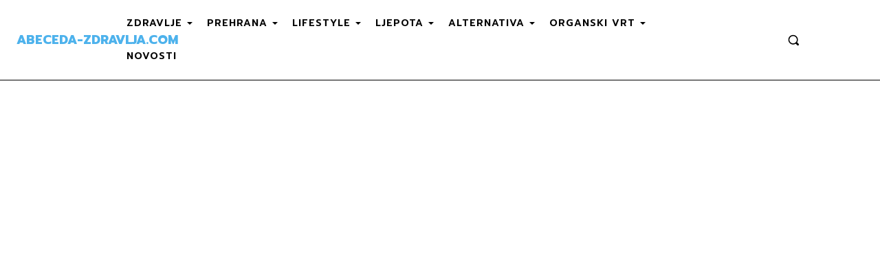

--- FILE ---
content_type: text/html; charset=utf-8
request_url: https://www.google.com/recaptcha/api2/aframe
body_size: 267
content:
<!DOCTYPE HTML><html><head><meta http-equiv="content-type" content="text/html; charset=UTF-8"></head><body><script nonce="pWhZG_LkJIsGBtZwLc8ikg">/** Anti-fraud and anti-abuse applications only. See google.com/recaptcha */ try{var clients={'sodar':'https://pagead2.googlesyndication.com/pagead/sodar?'};window.addEventListener("message",function(a){try{if(a.source===window.parent){var b=JSON.parse(a.data);var c=clients[b['id']];if(c){var d=document.createElement('img');d.src=c+b['params']+'&rc='+(localStorage.getItem("rc::a")?sessionStorage.getItem("rc::b"):"");window.document.body.appendChild(d);sessionStorage.setItem("rc::e",parseInt(sessionStorage.getItem("rc::e")||0)+1);localStorage.setItem("rc::h",'1768821010954');}}}catch(b){}});window.parent.postMessage("_grecaptcha_ready", "*");}catch(b){}</script></body></html>